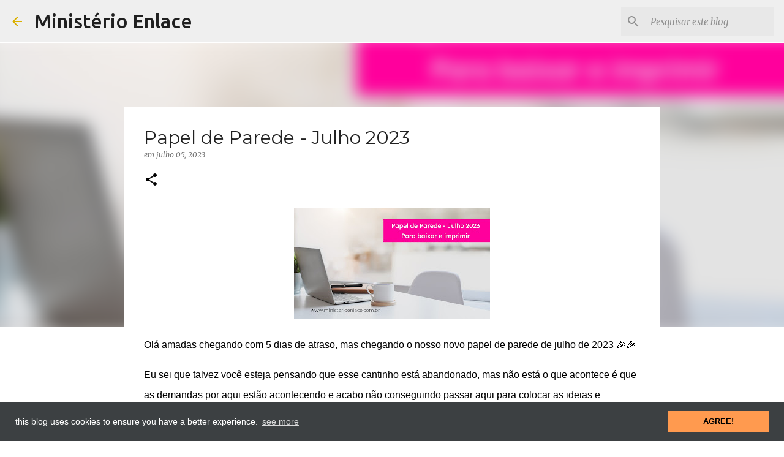

--- FILE ---
content_type: text/html; charset=utf-8
request_url: https://www.google.com/recaptcha/api2/aframe
body_size: 266
content:
<!DOCTYPE HTML><html><head><meta http-equiv="content-type" content="text/html; charset=UTF-8"></head><body><script nonce="FbiXagi6GmGl2l4nqIE1EA">/** Anti-fraud and anti-abuse applications only. See google.com/recaptcha */ try{var clients={'sodar':'https://pagead2.googlesyndication.com/pagead/sodar?'};window.addEventListener("message",function(a){try{if(a.source===window.parent){var b=JSON.parse(a.data);var c=clients[b['id']];if(c){var d=document.createElement('img');d.src=c+b['params']+'&rc='+(localStorage.getItem("rc::a")?sessionStorage.getItem("rc::b"):"");window.document.body.appendChild(d);sessionStorage.setItem("rc::e",parseInt(sessionStorage.getItem("rc::e")||0)+1);localStorage.setItem("rc::h",'1768853792169');}}}catch(b){}});window.parent.postMessage("_grecaptcha_ready", "*");}catch(b){}</script></body></html>